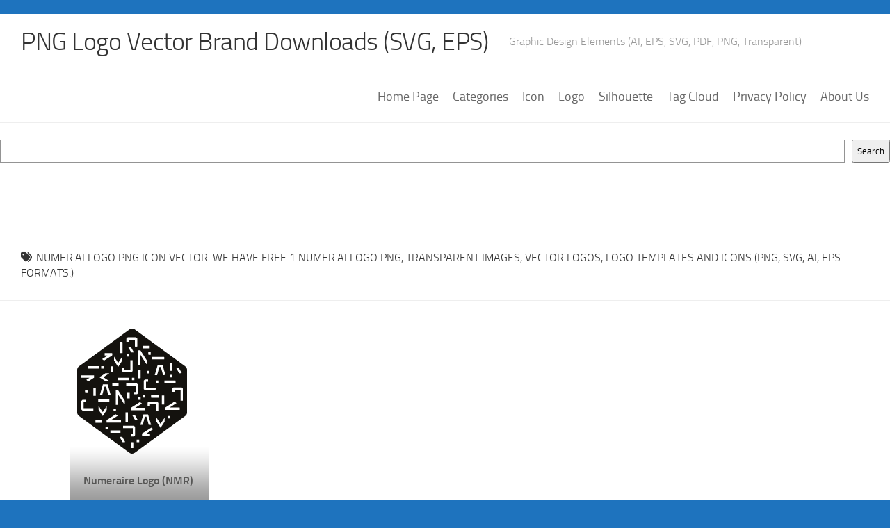

--- FILE ---
content_type: text/html; charset=utf-8
request_url: https://www.google.com/recaptcha/api2/aframe
body_size: 267
content:
<!DOCTYPE HTML><html><head><meta http-equiv="content-type" content="text/html; charset=UTF-8"></head><body><script nonce="j4Yd5YvgtF-WCya5rDGVig">/** Anti-fraud and anti-abuse applications only. See google.com/recaptcha */ try{var clients={'sodar':'https://pagead2.googlesyndication.com/pagead/sodar?'};window.addEventListener("message",function(a){try{if(a.source===window.parent){var b=JSON.parse(a.data);var c=clients[b['id']];if(c){var d=document.createElement('img');d.src=c+b['params']+'&rc='+(localStorage.getItem("rc::a")?sessionStorage.getItem("rc::b"):"");window.document.body.appendChild(d);sessionStorage.setItem("rc::e",parseInt(sessionStorage.getItem("rc::e")||0)+1);localStorage.setItem("rc::h",'1768641020521');}}}catch(b){}});window.parent.postMessage("_grecaptcha_ready", "*");}catch(b){}</script></body></html>

--- FILE ---
content_type: image/svg+xml
request_url: https://www.freelogovectors.net/svg12/numeraire_logo_nmr_freelogovectors.net.svg
body_size: 3646
content:
<svg id="Layer_1" data-name="Layer 1" xmlns="http://www.w3.org/2000/svg" width="620.84" height="706.73" viewBox="0 0 620.84 706.73">
  <defs>
    <style>
      .cls-1 {
        fill: #14120e;
      }
    </style>
  </defs>
  <title>numeraire_logo_nmr_freelogovectors.net</title>
  <path class="cls-1" d="M365.92,726.68a37.3,37.3,0,0,1-7.12-4Q217.09,619,75.29,515.44c-6-4.35-10.25-10.93-10.31-18.2-.69-81.67-.36-163.39,0-245.06,0-7.61,5.92-14.62,11.74-18.85Q217.9,130.46,358.8,27.14c9.15-6.73,21.9-7.65,31.34-.74Q531.81,130.1,673.65,233.59c6.14,4.47,11.28,10.81,11.35,18.59.71,81.67.39,163.39,0,245.06,0,8.09-6.5,15.46-12.78,20-94.31,68.33-188,137.55-282.08,206.23C383.43,728.38,373.62,729.87,365.92,726.68Zm35.61-603.39a19.3,19.3,0,0,0,2.52-.47v-45l-7.06-7-47,.09-6.92,6.94v18H356.7V84.47h33.77v38.7C394.15,123.29,397.83,123.35,401.53,123.29ZM381.59,156.4c1.37-.14,1.81-1,2.72-2q-7.38-13-14.63-26.12a9.9,9.9,0,0,0-1.13-1.4,4,4,0,0,0-1.2-.42c-4.77-.06-9.51,0-14.26,0l17.07,30C374,156.4,377.75,156.5,381.59,156.4Zm-75,3.23h14.13V98.32a4.29,4.29,0,0,0-.4-.66,8,8,0,0,0-1.43-1.17H306.41v60.24C306.45,157.7,306.51,158.66,306.6,159.63Zm164.74-26.38c.84,0,1.68-.1,2.53-.15V119.29H434.26v14Zm-51.29,93a16.51,16.51,0,0,0,2.19-.4l0-56.17c10.69,16.64,21.12,33.44,31.84,50.06.36.57,1.08.8,1.63,1.2a18.53,18.53,0,0,0,3.59-.23c0-5.63.22-11.31,0-16.92a3.13,3.13,0,0,0-.61-1.43c-11.89-18.79-24-37.41-35.75-56.3a6.46,6.46,0,0,0-1.43-1.43,95.51,95.51,0,0,0-13.22-.28v81.9Zm-125.68,8.88,1.76,2.71c1-1.34,2-2.74,2.88-4.14,6.74-10.37,13.57-20.73,20.21-31.17.08-6.22.27-12.48.08-18.69a19.49,19.49,0,0,0-.47-2.8c-.68.93-1.38,1.84-2,2.8q-10.26,15.91-20.63,31.73l-22.87-35.17c-.06,7.31-.24,14.65-.07,22a3.09,3.09,0,0,0,.65,1.43C280.72,214.2,287.61,224.61,294.37,235.09Zm173.34-65.48,12.8,0V155.26H466.76C466.56,160.88,466.26,164.3,467.71,169.61Zm-122.52,10h12.92l-.11-14H344.22C344,171.12,343.73,174.38,345.19,179.57Zm-157.36,68h1.83l.3-14.31H127l.3,14.32ZM601,260.4h1.82v-46h-14v43.51c0,.83.11,1.67.15,2.51ZM216.33,202.16a3.15,3.15,0,0,0,.27.19c14.66-9.11,29.26-18.42,43.89-27.6.6-.39,2-1.47,2.09-2.34.28-4.17.1-8.33,0-12.5H220.21l-.2,14h13.41c1.57,0,2.91.52,1.58,1.36-9.86,6.29-19.8,12.46-29.75,18.64Q210.73,198.12,216.33,202.16ZM554,195.59h2.44a104.84,104.84,0,0,0-.4-14.3c-22,0-44.1-.12-66.15,0a13.8,13.8,0,0,0-2.52.47v13.83ZM409.33,302.45c3.9,0,8.29.23,12.15,0,.79-.05,1.5-1.35,1.83-1.82V257.89a4.12,4.12,0,0,0-.4-.66,7.62,7.62,0,0,0-1.43-1.17H409.33Zm233,178.44h1.83V468.74a6.08,6.08,0,0,0-.4-.66,7.55,7.55,0,0,0-1.43-1.17q-25.63,0-51.29,0c-1.53,0-3.06-.22-1.77-1.05q18.36-11.64,36.67-23.34l-11.54-8.18c-17.62,10.82-35.25,21.93-52.26,33.61v12.92ZM225,589.85l13.77,0V576.27l-14-.3A81.45,81.45,0,0,0,225,589.85ZM391.91,538.6h11c1-.6,3.61-.77,3-1.78l-15.5-27.76L374.88,509C380.42,518.93,386.06,528.82,391.91,538.6ZM534,579.87l1.65,2.52c7.27-11.38,14.93-22.5,22.19-33.86a3.35,3.35,0,0,0,.75-1.43c.28-6.17.25-12.37.08-18.52a22.52,22.52,0,0,0-.5-3c-.7,1-1.41,2-2.07,3-6.72,10.54-13.68,20.93-20.43,31.45l-21.49-33c-.63-1-1.53-1.32-1.53-.17q0,9.39,0,18.8a3.58,3.58,0,0,0,.83,2.86C520.29,559,527.17,569.39,534,579.87ZM294.69,452.39h2.17l0-56.39,31.87,50.14a6.77,6.77,0,0,0,5.19.74V429.52C322,410.75,310,392.09,298.19,373.29a11.08,11.08,0,0,0-2.07-2.53,88.41,88.41,0,0,0-13.23-.31v81.94ZM601,297.1h2.18v-14H588.84v14ZM447.12,411.41h2.06l.11-14.31H437.16a3.14,3.14,0,0,0-.66.4,6.72,6.72,0,0,0-1.17,1.43v12.48ZM307.51,610.86h2.06l.1-14.3H252.3l.1,14.22C270.76,611,289.13,610.86,307.51,610.86ZM368,631.2h16.46c1.93-1.39,7.7-5.7,7.53-8.6-.53-15.1,0-30.21,0-45.32l-6.64-6.72H324.2v13.25h54.49v33.77H367C366.82,623,366.54,626.13,368,631.2ZM550,284.26l13.32-.1-16.72-58.61-26.53-.1a19.29,19.29,0,0,0-1,2.51c-5.34,18.78-10.86,37.51-16.13,56.32H516.3L529,238.69h8.28C541.43,253.91,545.47,269.16,550,284.26Zm-295.8-16.85,13.42.1v-33h-14c0,10.18.08,20.36,0,30.54A3.47,3.47,0,0,0,254.24,267.41Zm-42.18-19.83a18.45,18.45,0,0,0,2.51-.47V233.26h-14v14.19C204.42,247.57,208.23,247.64,212.06,247.58ZM652.27,274h1.36l1.06-2.34-15.34-27.28-15.32.1L640.85,274ZM224.88,318.9c7.58.36,15.27.39,22.89.26l-35.05-22.89,32.38-21.09c1.06-.67,1.28-1.65,0-1.65q-10,0-19.94,0l-34.86,22.8C201.78,303.94,213.33,311.43,224.88,318.9ZM326,267.9c15.09-.29,30.18,0,45.28,0l6.75-6.65V200.16l-13.24.1v54.37H331.06V242.91l-13.63.12v18.22C319.25,263.07,323.47,268,326,267.9Zm133,6.62,13.77.12,0-14H459A79.08,79.08,0,0,0,459.05,274.52ZM472.77,628c1,0,1.93-.13,2.9-.19l0-13.77H461.37c-2.28,0-4.65-.15-2.72-1.37,12.1-7.76,24.28-15.38,36.36-23.18l-11.72-8.17c-1.13.68-2.3,1.38-3.4,2.1-15.5,10.23-31.25,20.09-47,29.93-.64.4-1.67,1.33-1.72,2.16-.3,4.15-.12,8.32-.06,12.49Zm36.64-298.8h14l-.1-14H509.41ZM385.87,313.1h2.06l.1-14h-14v14ZM126.58,319l1,.73c1.1-.63,2.21-1.26,3.28-2,9.79-6.42,19.77-12.53,29.57-18.93l-.1-13.55H88.07l0,13.94,42.74,0c1.95,0,3.83.33,2.2,1.38q-8.37,5.34-16.75,10.65C119.72,313.85,123.13,316.42,126.58,319Zm230.79-5.89h1.81l.2-14H296.46l.1,14Zm148.17,56.66h1.87c1-4.38.8-9.11.45-13.62H453.58V322.39H465V309.58l-2.17-.46c-1.58-.47-13.11,0-15.52,0l-6.94,6.63V363c2,2.14,5.08,6.71,8.21,6.72Q477,369.81,505.54,369.76Zm51.61-40.59h63.06a104.88,104.88,0,0,0-.42-14c-20,0-40.08-.1-60.11,0a14.63,14.63,0,0,0-2.53.47ZM263,346.26h35.32l-.1-14H263ZM110.11,381.88h13.11a76.54,76.54,0,0,0-.3-14H109.16C109,373.42,108.67,376.7,110.11,381.88Zm311.37,42h1.83V411.75a4.49,4.49,0,0,0-.4-.65,7.25,7.25,0,0,0-1.43-1.17H409.33v14ZM240.23,395.4h13.41L236.9,336.85l-26.7-.26c-.32.8-.68,1.69-.92,2.5q-8.13,28.13-16.1,56.31h13.41l12.62-45.59h8.37C231.61,365.06,236,380.2,240.23,395.4ZM511,486.23c3.39,0,6.85.21,10.23,0,.79,0,1.5-1.36,1.82-1.81V441.67c-1.09-1.53-4.56-6.17-6.17-7-.46-.27-.9-.56-1.34-.83H469.93c-1.65,1.17-6.3,4.54-7.24,6.32a3.7,3.7,0,0,0-.65,1.55c-.22,5.69,0,11.41.13,17.1l13.5-.21V447h33.74v37.38C509.61,485.07,510.73,486,511,486.23ZM167.88,401.1h1.83v-46h-14v46Zm356.18,11H527v-14h-44.6c0,4-.26,8.14,0,12.16a6,6,0,0,0,.78,1.82ZM659.4,429.24h2.51c0-22.44.19-44.9,0-67.35a4,4,0,0,0-.51-1.42c-.82-1.9-4.61-4.62-6-6H608.11c-.47.4-.93.81-1.41,1.19-2.14,1.37-4.13,4.26-5.37,6.26V379h13.44l.12-11.4h33.79v61.61ZM358.8,416.42H361V381.08H347c0,11.17-.21,22.35,0,33.51,0,.68.53,1.22.79,1.83Zm42.73-23.53a4.63,4.63,0,0,0,1.43-.26c.87-.34,5.46-5.75,6.45-6.81V339.28l-7-7H341.65v13.58h54.13v33.79h-11.4v13.23Zm141.26,57.37H556.5V400h-14c0,15.8-.07,31.61,0,47.41C542.57,448.33,542.66,449.31,542.79,450.26Zm-205,99,14-.1V494.85h-14Zm-130-35.42,1.2,1.67c7.69-11.14,15-22.58,22.33-33.93a3,3,0,0,0,.74-1.43c.21-6.72,0-13.46,0-20.19,0-1.11-.88-.73-1.47.23-6.44,10.35-13.31,20.45-19.92,30.71-.51.79-1.15,1.49-1.73,2.25-.7-1-1.41-2-2.07-3-6.92-10.71-14-21.34-20.81-32.08,0,7.35-.19,14.75,0,22.1a2.81,2.81,0,0,0,.64,1.43c6.82,10.44,13.71,20.86,20.47,31.34C207.33,513.22,207.56,513.52,207.78,513.82ZM321.27,663.58h11.88c.59-.47,1.17-.94,1.76-1.43a8,8,0,0,0-.67-2.51c-4.54-8.35-9.28-16.58-13.91-24.87a3.83,3.83,0,0,0-1.43-1.17H304.11C309.81,643.6,315.48,653.63,321.27,663.58ZM243.4,433.87c1,0,1.93-.13,2.9-.18v-13.8c-20.45,0-40.89-.24-61.31,0-.67,0-1.23.54-1.83.8v13.18Zm-89.75,51.29h2.14l-.1-13.62H101.33V437.8c3.16,0,6.43.24,9.57,0a6.54,6.54,0,0,0,1.83-.8V424.52h-18l-6.67,6.67v47.2l6.68,6.77Zm128.22,1.77c.67,0,1.35,0,2,0V473H269.86l0,14Zm86.64-3.54h78.61a4.83,4.83,0,0,0,.66-.4,8.49,8.49,0,0,0,1.17-1.43V469.41H392.44L430.7,445l-11.59-8.28L367,469.84v11.72C367.14,482.23,368.26,483.13,368.51,483.39ZM577.1,529h12.49a3.33,3.33,0,0,0,.66-.38,8.49,8.49,0,0,0,1.17-1.43V515.06l-14.32.28ZM412.94,663.24h2.17v-14H400.79v14ZM168,553.19h37.29v-14H167.84A90.5,90.5,0,0,0,168,553.19ZM479.89,565h2.19l-17-58.75-26.17-.08a11.1,11.1,0,0,0-1.19,2.51C432.49,527.42,427,546.14,421.69,565H435.1l12.49-45.59H456L468.63,565ZM368.19,696.73H382V665.35a2.9,2.9,0,0,0-.4-.66,8.25,8.25,0,0,0-1.42-1.17H368v30.32C368.05,694.81,368.12,695.76,368.19,696.73ZM310.35,552.45h1.83l.3-14.3h-52c-2.18,0-4.55.15-2.73-1,12.16-7.77,24.38-15.41,36.49-23.23l-11.66-8.24-52,33.29a80,80,0,0,0,.49,13.51Z" transform="translate(-64.58 -21.63)"/>
</svg>
